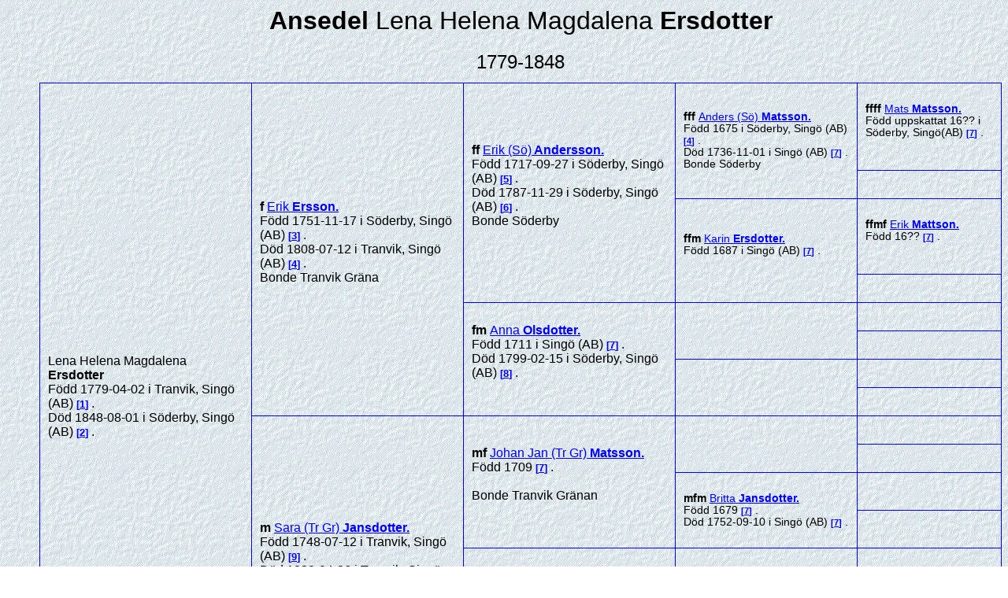

--- FILE ---
content_type: text/html
request_url: http://singo-fogdo.se/SHBf/slaktforskning/singoslakt/000/027/911.htm
body_size: 2304
content:
<!DOCTYPE HTML>
<HTML Lang="sv">
<HEAD>
<META http-equiv="Content-Type" content="text/html; charset=UTF-8">
<META http-equiv="X-UA-Compatible" content="IE=edge">
<META name="Template_name" content="DISGEN 10">
<META name="Template_file" content="OversiktAn4">
<META name="Issuedate" content="250307">
<META name="Keywords" content="Sl&auml;ktforskning, R&ouml;tter, Ansedel">
<META name="Description" content="Ansedel Lena Helena Magdalena   Ersdotter">
<META name="Viewport" content="width=device-width, initial-scale=1.0">
<TITLE>
Ansedel Lena Helena Magdalena   Ersdotter
</TITLE>
<LINK rel="stylesheet" HREF="../../screen.css" type="text/css" media="screen">
<LINK rel="stylesheet" HREF="../../print.css" type="text/css" media="print">
</HEAD>
<BODY>
<H1>
Ansedel
<SPAN CLASS="H1normal"> Lena Helena Magdalena</SPAN>  <SPAN CLASS="H1normal"></SPAN> Ersdotter
</H1>
<H2>
1779-1848
</H2>
<TABLE CLASS="utanram">
<TR CLASS="utanram">
<TD CLASS="utanram">
</TD>
</TABLE>
<TABLE>
<TR>
<TD CLASS="table4gen" ROWSPAN="16">
<SPAN CLASS="ejtilltal">Lena Helena Magdalena</SPAN> <SPAN CLASS="tilltal"></SPAN> <SPAN CLASS="ejtilltal"></SPAN> <SPAN CLASS="efternamn">Ersdotter</SPAN>
<BR>
F&ouml;dd
1779-04-02
i Tranvik, Sing&ouml; (AB)
<A CLASS="kellref" HREF="#kella">1</A>
.
<BR>
D&ouml;d
1848-08-01
i S&ouml;derby, Sing&ouml; (AB)
<A CLASS="kellref" HREF="#kella">2</A>
.
<BR>
</TD>
<TD CLASS="table4gen" ROWSPAN="8">
<EM CLASS="ffmm">
F
</EM>
<EM CLASS="kortrelation">

</EM>
<A HREF="../../000/027/876.htm" TITLE="Erik   Ersson">
<SPAN CLASS="ejtilltal">Erik</SPAN> <SPAN CLASS="tilltal"></SPAN> <SPAN CLASS="ejtilltal"></SPAN> <SPAN CLASS="efternamn">Ersson</SPAN>.
</A>
<BR>
F&ouml;dd
1751-11-17
i S&ouml;derby, Sing&ouml; (AB)
<A CLASS="kellref" HREF="#kella">3</A>
.
<BR>
D&ouml;d
1808-07-12
i Tranvik, Sing&ouml; (AB)
<A CLASS="kellref" HREF="#kella">4</A>
.
<BR>
Bonde Tranvik Gr&auml;na
<BR>
<BR>
</TD>
<TD CLASS="table4gen" ROWSPAN="4">
<EM CLASS="ffmm">
FF
</EM>
<EM CLASS="kortrelation">

</EM>
<A HREF="../../000/027/878.htm" TITLE="Erik (S&ouml;)   Andersson">
<SPAN CLASS="ejtilltal">Erik (S&ouml;)</SPAN> <SPAN CLASS="tilltal"></SPAN> <SPAN CLASS="ejtilltal"></SPAN> <SPAN CLASS="efternamn">Andersson</SPAN>.
</A>
<BR>
F&ouml;dd
1717-09-27
i S&ouml;derby, Sing&ouml; (AB)
<A CLASS="kellref" HREF="#kella">5</A>
.
<BR>
D&ouml;d
1787-11-29
i S&ouml;derby, Sing&ouml; (AB)
<A CLASS="kellref" HREF="#kella">6</A>
.
<BR>
Bonde S&ouml;derby
<BR>
<BR>
</TD>
<TD CLASS="table4sgen" ROWSPAN="2">
<BR>
<EM CLASS="ffmm">
FFF
</EM>
<EM CLASS="kortrelation">

</EM>
<A HREF="../../000/027/883.htm" TITLE="Anders (S&ouml;)   Matsson">
<SPAN CLASS="ejtilltal">Anders (S&ouml;)</SPAN> <SPAN CLASS="tilltal"></SPAN> <SPAN CLASS="ejtilltal"></SPAN> <SPAN CLASS="efternamn">Matsson</SPAN>.
</A>
<BR>
F&ouml;dd
1675
i S&ouml;derby, Sing&ouml; (AB)
<A CLASS="kellref" HREF="#kella">4</A>
.
<BR>
D&ouml;d
1736-11-01
i Sing&ouml; (AB)
<A CLASS="kellref" HREF="#kella">7</A>
.
<BR>
Bonde S&ouml;derby
<BR>
<BR>
</TD>
<TD CLASS="table4sgen">
<BR>
<EM CLASS="ffmm">
FFFF
</EM>
<EM CLASS="kortrelation">

</EM>
<A HREF="../../000/027/886.htm" TITLE="Mats   Matsson">
<SPAN CLASS="ejtilltal">Mats</SPAN> <SPAN CLASS="tilltal"></SPAN> <SPAN CLASS="ejtilltal"></SPAN> <SPAN CLASS="efternamn">Matsson</SPAN>.
</A>
<BR>
F&ouml;dd
uppskattat 16??
i S&ouml;derby, Sing&ouml;(AB)
<A CLASS="kellref" HREF="#kella">7</A>
.
<BR>
<BR>
<BR>
</TD>
</TR>
<TR>
<TD CLASS="table4sgen">
&nbsp;
</TD>
</TR>
<TR>
<TD CLASS="table4sgen" ROWSPAN="2">
<BR>
<EM CLASS="ffmm">
FFM
</EM>
<EM CLASS="kortrelation">

</EM>
<A HREF="../../000/027/884.htm" TITLE="Karin   Ersdotter">
<SPAN CLASS="ejtilltal">Karin</SPAN> <SPAN CLASS="tilltal"></SPAN> <SPAN CLASS="ejtilltal"></SPAN> <SPAN CLASS="efternamn">Ersdotter</SPAN>.
</A>
<BR>
F&ouml;dd
1687
i Sing&ouml; (AB)
<A CLASS="kellref" HREF="#kella">7</A>
.
<BR>
<BR>
<BR>
</TD>
<TD CLASS="table4sgen">
<BR>
<EM CLASS="ffmm">
FFMF
</EM>
<EM CLASS="kortrelation">

</EM>
<A HREF="../../000/027/885.htm" TITLE="Erik   Mattson">
<SPAN CLASS="ejtilltal">Erik</SPAN> <SPAN CLASS="tilltal"></SPAN> <SPAN CLASS="ejtilltal"></SPAN> <SPAN CLASS="efternamn">Mattson</SPAN>.
</A>
<BR>
F&ouml;dd
16??
<A CLASS="kellref" HREF="#kella">7</A>
.
<BR>
<BR>
<BR>
</TD>
</TR>
<TR>
<TD CLASS="table4sgen">
&nbsp;
</TD>
</TR>
<TR>
<TD CLASS="table4gen" ROWSPAN="4">
<EM CLASS="ffmm">
FM
</EM>
<EM CLASS="kortrelation">

</EM>
<A HREF="../../000/027/879.htm" TITLE="Anna   Olsdotter">
<SPAN CLASS="ejtilltal">Anna</SPAN> <SPAN CLASS="tilltal"></SPAN> <SPAN CLASS="ejtilltal"></SPAN> <SPAN CLASS="efternamn">Olsdotter</SPAN>.
</A>
<BR>
F&ouml;dd
1711
i Sing&ouml; (AB)
<A CLASS="kellref" HREF="#kella">7</A>
.
<BR>
D&ouml;d
1799-02-15
i S&ouml;derby, Sing&ouml; (AB)
<A CLASS="kellref" HREF="#kella">8</A>
.
<BR>
<BR>
</TD>
<TD CLASS="table4sgen" ROWSPAN="2">
&nbsp;
</TD>
<TD CLASS="table4sgen">
&nbsp;
</TD>
</TR>
<TR>
<TD CLASS="table4sgen">
&nbsp;
</TD>
</TR>
<TR>
<TD CLASS="table4sgen" ROWSPAN="2">
&nbsp;
</TD>
<TD CLASS="table4sgen">
&nbsp;
</TD>
</TR>
<TR>
<TD CLASS="table4sgen">
&nbsp;
</TD>
</TR>
<TR>
<TD CLASS="table4gen" ROWSPAN="8">
<EM CLASS="ffmm">
M
</EM>
<EM CLASS="kortrelation">

</EM>
<A HREF="../../000/027/877.htm" TITLE="Sara (Tr Gr)   Jansdotter">
<SPAN CLASS="ejtilltal">Sara (Tr Gr)</SPAN> <SPAN CLASS="tilltal"></SPAN> <SPAN CLASS="ejtilltal"></SPAN> <SPAN CLASS="efternamn">Jansdotter</SPAN>.
</A>
<BR>
F&ouml;dd
1748-07-12
i Tranvik, Sing&ouml; (AB)
<A CLASS="kellref" HREF="#kella">9</A>
.
<BR>
D&ouml;d
1829-04-26
i Tranvik, Sing&ouml; (AB)
<A CLASS="kellref" HREF="#kella">8</A>
.
<BR>
<BR>
</TD>
<TD CLASS="table4gen" ROWSPAN="4">
<EM CLASS="ffmm">
MF
</EM>
<EM CLASS="kortrelation">

</EM>
<A HREF="../../000/027/921.htm" TITLE="Johan Jan (Tr Gr)   Matsson">
<SPAN CLASS="ejtilltal">Johan Jan (Tr Gr)</SPAN> <SPAN CLASS="tilltal"></SPAN> <SPAN CLASS="ejtilltal"></SPAN> <SPAN CLASS="efternamn">Matsson</SPAN>.
</A>
<BR>
F&ouml;dd
1709
<A CLASS="kellref" HREF="#kella">7</A>
.
<BR>
<BR>
Bonde Tranvik Gr&auml;nan
<BR>
<BR>
</TD>
<TD CLASS="table4sgen" ROWSPAN="2">
&nbsp;
</TD>
<TD CLASS="table4sgen">
&nbsp;
</TD>
</TR>
<TR>
<TD CLASS="table4sgen">
&nbsp;
</TD>
</TR>
<TR>
<TD CLASS="table4sgen" ROWSPAN="2">
<BR>
<EM CLASS="ffmm">
MFM
</EM>
<EM CLASS="kortrelation">

</EM>
<A HREF="../../000/027/923.htm" TITLE="Britta   Jansdotter">
<SPAN CLASS="ejtilltal">Britta</SPAN> <SPAN CLASS="tilltal"></SPAN> <SPAN CLASS="ejtilltal"></SPAN> <SPAN CLASS="efternamn">Jansdotter</SPAN>.
</A>
<BR>
F&ouml;dd
1679
<A CLASS="kellref" HREF="#kella">7</A>
.
<BR>
D&ouml;d
1752-09-10
i Sing&ouml; (AB)
<A CLASS="kellref" HREF="#kella">7</A>
.
<BR>
<BR>
</TD>
<TD CLASS="table4sgen">
&nbsp;
</TD>
</TR>
<TR>
<TD CLASS="table4sgen">
&nbsp;
</TD>
</TR>
<TR>
<TD CLASS="table4gen" ROWSPAN="4">
<EM CLASS="ffmm">
MM
</EM>
<EM CLASS="kortrelation">

</EM>
<A HREF="../../000/027/922.htm" TITLE="Helena Lena   Ersdotter Hultman">
<SPAN CLASS="ejtilltal">Helena Lena</SPAN> <SPAN CLASS="tilltal"></SPAN> <SPAN CLASS="ejtilltal"></SPAN> <SPAN CLASS="efternamn">Ersdotter Hultman</SPAN>.
</A>
<BR>
F&ouml;dd
1711-01-05
i Solvalla, Faringe (C)
<A CLASS="kellref" HREF="#kella">10</A>
.
<BR>
D&ouml;d
1789-12-09
i Tranvik, Sing&ouml; (AB)
<A CLASS="kellref" HREF="#kella">11</A>
.
<BR>
<BR>
</TD>
<TD CLASS="table4sgen" ROWSPAN="2">
<BR>
<EM CLASS="ffmm">
MMF
</EM>
<EM CLASS="kortrelation">

</EM>
<A HREF="../../000/027/924.htm" TITLE="Erik   Hultman">
<SPAN CLASS="ejtilltal">Erik</SPAN> <SPAN CLASS="tilltal"></SPAN> <SPAN CLASS="ejtilltal"></SPAN> <SPAN CLASS="efternamn">Hultman</SPAN>.
</A>
<BR>
F&ouml;dd
1685
i J&ouml;nk&ouml;ping (F)
<A CLASS="kellref" HREF="#kella">12</A>
.
<BR>
<BR>
Korpral, kornett
<BR>
<BR>
</TD>
<TD CLASS="table4sgen">
&nbsp;
</TD>
</TR>
<TR>
<TD CLASS="table4sgen">
&nbsp;
</TD>
</TR>
<TR>
<TD CLASS="table4sgen" ROWSPAN="2">
<BR>
<EM CLASS="ffmm">
MMM
</EM>
<EM CLASS="kortrelation">

</EM>
<A HREF="../../000/027/925.htm" TITLE="Anna Maria   Krabbe">
<SPAN CLASS="ejtilltal">Anna Maria</SPAN> <SPAN CLASS="tilltal"></SPAN> <SPAN CLASS="ejtilltal"></SPAN> <SPAN CLASS="efternamn">Krabbe</SPAN>.
</A>
<BR>
F&ouml;dd
1686
<A CLASS="kellref" HREF="#kella">12</A>
.
<BR>
D&ouml;d
1760
<A CLASS="kellref" HREF="#kella">13</A>
.
<BR>
<BR>
</TD>
<TD CLASS="table4sgen">
&nbsp;
</TD>
</TR>
<TR>
<TD CLASS="table4sgen">
&nbsp;
</TD>
</TR>
</TABLE>
<H3>
Levnadsbeskrivning
</H3>
F&ouml;dd
1779-04-02
i Tranvik, Sing&ouml; (AB)
<A CLASS="kellref" HREF="#kella">1</A>
.
<BR>
D&ouml;d
1848-08-01
i S&ouml;derby, Sing&ouml; (AB)
<A CLASS="kellref" HREF="#kella">2</A>
.
<BR>
<BR>1810-13 Tranvik hos brodern Jan<BR>1813 bondedotter Tranvik<BR>1813 H. S&ouml;derby 38 &aring;r<BR>1817 hustru S&ouml;derby 33 &aring;r<BR>1819 Hustru S&ouml;derby 40 &aring;r<BR>
<BR>
<H3>
Relationer och barn
</H3>
<TABLE CLASS="GiftTBL">
<TR CLASS="GiftTR">
<TD CLASS="GiftTD">
Gift
1813-04-19
i Sing&ouml; (AB)
<A CLASS="kellref" HREF="#kella">14</A>
.
<BR>
<A ID="10987"></A>
<A HREF="../../000/027/914.htm" TITLE="Erik (S&ouml; 1/4)   Persson">
<SPAN CLASS="ejtilltal">Erik (S&ouml; 1/4)</SPAN> <SPAN CLASS="tilltal"></SPAN> <SPAN CLASS="ejtilltal"></SPAN> <SPAN CLASS="efternamn">Persson</SPAN>.
</A>
<IMG CLASS="genarrow" SRC="../../pictures/symbols/uparrow.png" TITLE="uparrow" ALT="uparrow.png">
<BR>
Bonde S&ouml;derby
<BR>
F&ouml;dd
1785-12-16
i S&ouml;derby, Sing&ouml; (AB)
<A CLASS="kellref" HREF="#kella">15</A>
.
<BR>
D&ouml;d
1859-05-10
i S&ouml;derby, Sing&ouml; (AB)
<A CLASS="kellref" HREF="#kella">8</A>
.
<BR>
</TD>
<TD CLASS="Giftportrett">
</TD>
</TR>
</TABLE>
<DIV CLASS="barn">
<A ID="10988"></A>
<A HREF="../../000/028/617.htm" TITLE="Per (S&ouml;)   Ersson S&ouml;derholm">
<SPAN CLASS="ejtilltal">Per (S&ouml;)</SPAN> <SPAN CLASS="tilltal"></SPAN> <SPAN CLASS="ejtilltal"></SPAN> <SPAN CLASS="efternamn">Ersson S&ouml;derholm</SPAN>.
</A>
<IMG CLASS="genarrow" SRC="../../pictures/symbols/rightarrow.png" TITLE="rightarrow" ALT="rightarrow.png">
Bonde S&ouml;derby
<BR>
F&ouml;dd
1813-10-26
i S&ouml;derby, Sing&ouml; (AB)
<A CLASS="kellref" HREF="#kella">16</A>
.
<BR>
D&ouml;d
1871-07-04
i S&ouml;derby, Sing&ouml; (AB)
<A CLASS="kellref" HREF="#kella">17</A>
.
<BR>
</DIV>
<DIV CLASS="barn">
<A ID="10989"></A>
<A HREF="../../000/028/618.htm" TITLE="Erik   Ersson">
<SPAN CLASS="ejtilltal">Erik</SPAN> <SPAN CLASS="tilltal"></SPAN> <SPAN CLASS="ejtilltal"></SPAN> <SPAN CLASS="efternamn">Ersson</SPAN>.
</A>
F&ouml;dd
1817-03-21
i S&ouml;derby, Sing&ouml; (AB)
<A CLASS="kellref" HREF="#kella">18</A>
.
<BR>
D&ouml;d
1839-08-21
<A CLASS="kellref" HREF="#kella">19</A>
.
<BR>
</DIV>
<DIV CLASS="barn">
<A ID="10990"></A>
<A HREF="../../000/028/619.htm" TITLE="Margareta M&auml;rta   Ersdotter">
<SPAN CLASS="ejtilltal">Margareta M&auml;rta</SPAN> <SPAN CLASS="tilltal"></SPAN> <SPAN CLASS="ejtilltal"></SPAN> <SPAN CLASS="efternamn">Ersdotter</SPAN>.
</A>
<IMG CLASS="genarrow" SRC="../../pictures/symbols/rightarrow.png" TITLE="rightarrow" ALT="rightarrow.png">
F&ouml;dd
1819-09-15
i S&ouml;derby, Sing&ouml; (AB)
<A CLASS="kellref" HREF="#kella">18</A>
.
<BR>
D&ouml;d
1842-07-20
i S&ouml;derby, Sing&ouml; (AB)
<A CLASS="kellref" HREF="#kella">20</A>
.
<BR>
</DIV>
<H5 ID="kella" CLASS="kella">
K&auml;llreferensregister
</H5>
<OL CLASS="kella">
<LI CLASS="kella">
Ingegerd Holmstr&ouml;ms forskning/FB Sing&ouml;, AI:6 s42
</LI>
<LI CLASS="kella">
GID 2513.21.19500
</LI>
<LI CLASS="kella">
Ingegerd Holmstr&ouml;ms forskning, AI:5 s28, AI:4 s50, AI:6 s42
</LI>
<LI CLASS="kella">
Ingegerd Holmstr&ouml;ms forskning/DB Singö
</LI>
<LI CLASS="kella">
Ingegerd Holmstr&ouml;ms forskning/FB Sing&ouml;, AI:3 s22
</LI>
<LI CLASS="kella">
Ingegerd Holmstr&ouml;ms forskning, AI:4 s78
</LI>
<LI CLASS="kella">
Ingegerd Holmstr&ouml;ms forskning
</LI>
<LI CLASS="kella">
DB Singö
</LI>
<LI CLASS="kella">
Ingegerd Holmstr&ouml;ms forskning/FB Sing&ouml;, AI:6 s41, s42
</LI>
<LI CLASS="kella">
Ingegerd Holmstr&ouml;ms forskning/FB Sing&ouml;, AI:4 s49, Faringe C:2 s18
</LI>
<LI CLASS="kella">
AI:4 s49
</LI>
<LI CLASS="kella">
Ingegerd Holmstr&ouml;ms forskning, MyHeritage
</LI>
<LI CLASS="kella">
MyHeritage
</LI>
<LI CLASS="kella">
Vigsel C2 1797-1836
</LI>
<LI CLASS="kella">
Ingegerd Holmstr&ouml;ms forskning/FB Sing&ouml;, AI:6 s59, AI:8 s54
</LI>
<LI CLASS="kella">
Ingegerd Holmstr&ouml;ms forskning/FB Sing&ouml;, AI:6 s59
</LI>
<LI CLASS="kella">
GID 100001.52.51000
</LI>
<LI CLASS="kella">
Ingegerd Holmstr&ouml;ms forskning/FB Singö
</LI>
<LI CLASS="kella">
GID 2513.21.18900
</LI>
<LI CLASS="kella">
Ingegerd Holmstr&ouml;ms forskning/GID 2513.21.19100
</LI>
</OL>
<UL CLASS="nav">
<LI>
<A HREF="../../2-1.htm">
Personregister
</A>
</LI>
<LI>
<A HREF="../../3-1.htm">
Efternamnsregister
</A>
</LI>
<LI>
<A HREF="../../4-1.htm">
Ortsregister
</A>
</LI>
<LI>
<A HREF="../../about.htm">
<IMG CLASS="info" SRC="../../pictures/symbols/info.png" ALT="Info.png" Title="Teckenf&ouml;rklaring">
</A>
</LI>
</UL>
<P CLASS="sidfot">
Sing&ouml; hembygdsf&ouml;rening The local historical society of Sing&ouml;

Framst&auml;lld 2025-12-29 med hj&auml;lp av <A href="https://www.dis.se" target="_blank">Disgen</A> version 2025.
</P>
</BODY>
</HTML>
